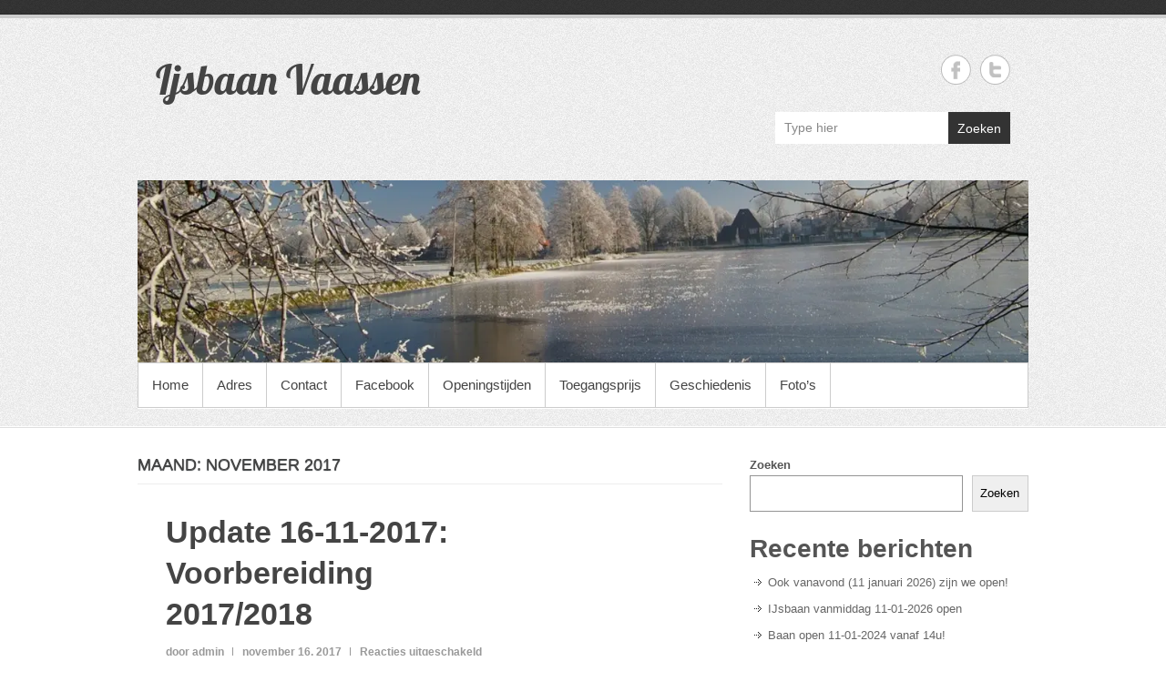

--- FILE ---
content_type: text/html; charset=UTF-8
request_url: https://ijsbaanvaassen.nl/2017/11/
body_size: 34647
content:
<!DOCTYPE html>

<html lang="nl-NL">

<head>
	<meta charset="UTF-8" />
	<link rel="profile" href="http://gmpg.org/xfn/11" />

	<title>november 2017 &#8211; Ijsbaan Vaassen</title>
<meta name='robots' content='max-image-preview:large' />

            <script data-no-defer="1" data-ezscrex="false" data-cfasync="false" data-pagespeed-no-defer data-cookieconsent="ignore">
                var ctPublicFunctions = {"_ajax_nonce":"ffca0653a8","_rest_nonce":"2e77e2da85","_ajax_url":"\/wp-admin\/admin-ajax.php","_rest_url":"https:\/\/ijsbaanvaassen.nl\/wp-json\/","data__cookies_type":"none","data__ajax_type":"rest","data__bot_detector_enabled":"1","data__frontend_data_log_enabled":1,"cookiePrefix":"","wprocket_detected":false,"host_url":"ijsbaanvaassen.nl","text__ee_click_to_select":"Click to select the whole data","text__ee_original_email":"The complete one is","text__ee_got_it":"Got it","text__ee_blocked":"Geblokkeerd","text__ee_cannot_connect":"Cannot connect","text__ee_cannot_decode":"Can not decode email. Unknown reason","text__ee_email_decoder":"CleanTalk email decoder","text__ee_wait_for_decoding":"The magic is on the way!","text__ee_decoding_process":"Please wait a few seconds while we decode the contact data."}
            </script>
        
            <script data-no-defer="1" data-ezscrex="false" data-cfasync="false" data-pagespeed-no-defer data-cookieconsent="ignore">
                var ctPublic = {"_ajax_nonce":"ffca0653a8","settings__forms__check_internal":"0","settings__forms__check_external":"0","settings__forms__force_protection":0,"settings__forms__search_test":"1","settings__forms__wc_add_to_cart":"0","settings__data__bot_detector_enabled":"1","settings__sfw__anti_crawler":0,"blog_home":"https:\/\/ijsbaanvaassen.nl\/","pixel__setting":"3","pixel__enabled":false,"pixel__url":null,"data__email_check_before_post":"1","data__email_check_exist_post":0,"data__cookies_type":"none","data__key_is_ok":true,"data__visible_fields_required":true,"wl_brandname":"Anti-Spam by CleanTalk","wl_brandname_short":"CleanTalk","ct_checkjs_key":454563615,"emailEncoderPassKey":"43e3df25a8bf899436e3e1314a3c7677","bot_detector_forms_excluded":"W10=","advancedCacheExists":false,"varnishCacheExists":false,"wc_ajax_add_to_cart":false}
            </script>
        <meta name="viewport" content="width=device-width, initial-scale=1, minimum-scale=1"><link rel='dns-prefetch' href='//fd.cleantalk.org' />
<link rel="alternate" type="application/rss+xml" title="Ijsbaan Vaassen &raquo; feed" href="https://ijsbaanvaassen.nl/feed/" />
<link rel="alternate" type="application/rss+xml" title="Ijsbaan Vaassen &raquo; reactiesfeed" href="https://ijsbaanvaassen.nl/comments/feed/" />
<script type="text/javascript">
window._wpemojiSettings = {"baseUrl":"https:\/\/s.w.org\/images\/core\/emoji\/14.0.0\/72x72\/","ext":".png","svgUrl":"https:\/\/s.w.org\/images\/core\/emoji\/14.0.0\/svg\/","svgExt":".svg","source":{"concatemoji":"https:\/\/ijsbaanvaassen.nl\/wp-includes\/js\/wp-emoji-release.min.js?ver=6.3.1"}};
/*! This file is auto-generated */
!function(i,n){var o,s,e;function c(e){try{var t={supportTests:e,timestamp:(new Date).valueOf()};sessionStorage.setItem(o,JSON.stringify(t))}catch(e){}}function p(e,t,n){e.clearRect(0,0,e.canvas.width,e.canvas.height),e.fillText(t,0,0);var t=new Uint32Array(e.getImageData(0,0,e.canvas.width,e.canvas.height).data),r=(e.clearRect(0,0,e.canvas.width,e.canvas.height),e.fillText(n,0,0),new Uint32Array(e.getImageData(0,0,e.canvas.width,e.canvas.height).data));return t.every(function(e,t){return e===r[t]})}function u(e,t,n){switch(t){case"flag":return n(e,"\ud83c\udff3\ufe0f\u200d\u26a7\ufe0f","\ud83c\udff3\ufe0f\u200b\u26a7\ufe0f")?!1:!n(e,"\ud83c\uddfa\ud83c\uddf3","\ud83c\uddfa\u200b\ud83c\uddf3")&&!n(e,"\ud83c\udff4\udb40\udc67\udb40\udc62\udb40\udc65\udb40\udc6e\udb40\udc67\udb40\udc7f","\ud83c\udff4\u200b\udb40\udc67\u200b\udb40\udc62\u200b\udb40\udc65\u200b\udb40\udc6e\u200b\udb40\udc67\u200b\udb40\udc7f");case"emoji":return!n(e,"\ud83e\udef1\ud83c\udffb\u200d\ud83e\udef2\ud83c\udfff","\ud83e\udef1\ud83c\udffb\u200b\ud83e\udef2\ud83c\udfff")}return!1}function f(e,t,n){var r="undefined"!=typeof WorkerGlobalScope&&self instanceof WorkerGlobalScope?new OffscreenCanvas(300,150):i.createElement("canvas"),a=r.getContext("2d",{willReadFrequently:!0}),o=(a.textBaseline="top",a.font="600 32px Arial",{});return e.forEach(function(e){o[e]=t(a,e,n)}),o}function t(e){var t=i.createElement("script");t.src=e,t.defer=!0,i.head.appendChild(t)}"undefined"!=typeof Promise&&(o="wpEmojiSettingsSupports",s=["flag","emoji"],n.supports={everything:!0,everythingExceptFlag:!0},e=new Promise(function(e){i.addEventListener("DOMContentLoaded",e,{once:!0})}),new Promise(function(t){var n=function(){try{var e=JSON.parse(sessionStorage.getItem(o));if("object"==typeof e&&"number"==typeof e.timestamp&&(new Date).valueOf()<e.timestamp+604800&&"object"==typeof e.supportTests)return e.supportTests}catch(e){}return null}();if(!n){if("undefined"!=typeof Worker&&"undefined"!=typeof OffscreenCanvas&&"undefined"!=typeof URL&&URL.createObjectURL&&"undefined"!=typeof Blob)try{var e="postMessage("+f.toString()+"("+[JSON.stringify(s),u.toString(),p.toString()].join(",")+"));",r=new Blob([e],{type:"text/javascript"}),a=new Worker(URL.createObjectURL(r),{name:"wpTestEmojiSupports"});return void(a.onmessage=function(e){c(n=e.data),a.terminate(),t(n)})}catch(e){}c(n=f(s,u,p))}t(n)}).then(function(e){for(var t in e)n.supports[t]=e[t],n.supports.everything=n.supports.everything&&n.supports[t],"flag"!==t&&(n.supports.everythingExceptFlag=n.supports.everythingExceptFlag&&n.supports[t]);n.supports.everythingExceptFlag=n.supports.everythingExceptFlag&&!n.supports.flag,n.DOMReady=!1,n.readyCallback=function(){n.DOMReady=!0}}).then(function(){return e}).then(function(){var e;n.supports.everything||(n.readyCallback(),(e=n.source||{}).concatemoji?t(e.concatemoji):e.wpemoji&&e.twemoji&&(t(e.twemoji),t(e.wpemoji)))}))}((window,document),window._wpemojiSettings);
</script>
<style type="text/css">
img.wp-smiley,
img.emoji {
	display: inline !important;
	border: none !important;
	box-shadow: none !important;
	height: 1em !important;
	width: 1em !important;
	margin: 0 0.07em !important;
	vertical-align: -0.1em !important;
	background: none !important;
	padding: 0 !important;
}
</style>
	<link rel='stylesheet' id='wp-block-library-css' href='https://ijsbaanvaassen.nl/wp-includes/css/dist/block-library/style.min.css?ver=6.3.1' type='text/css' media='all' />
<style id='wp-block-library-theme-inline-css' type='text/css'>
.wp-block-audio figcaption{color:#555;font-size:13px;text-align:center}.is-dark-theme .wp-block-audio figcaption{color:hsla(0,0%,100%,.65)}.wp-block-audio{margin:0 0 1em}.wp-block-code{border:1px solid #ccc;border-radius:4px;font-family:Menlo,Consolas,monaco,monospace;padding:.8em 1em}.wp-block-embed figcaption{color:#555;font-size:13px;text-align:center}.is-dark-theme .wp-block-embed figcaption{color:hsla(0,0%,100%,.65)}.wp-block-embed{margin:0 0 1em}.blocks-gallery-caption{color:#555;font-size:13px;text-align:center}.is-dark-theme .blocks-gallery-caption{color:hsla(0,0%,100%,.65)}.wp-block-image figcaption{color:#555;font-size:13px;text-align:center}.is-dark-theme .wp-block-image figcaption{color:hsla(0,0%,100%,.65)}.wp-block-image{margin:0 0 1em}.wp-block-pullquote{border-bottom:4px solid;border-top:4px solid;color:currentColor;margin-bottom:1.75em}.wp-block-pullquote cite,.wp-block-pullquote footer,.wp-block-pullquote__citation{color:currentColor;font-size:.8125em;font-style:normal;text-transform:uppercase}.wp-block-quote{border-left:.25em solid;margin:0 0 1.75em;padding-left:1em}.wp-block-quote cite,.wp-block-quote footer{color:currentColor;font-size:.8125em;font-style:normal;position:relative}.wp-block-quote.has-text-align-right{border-left:none;border-right:.25em solid;padding-left:0;padding-right:1em}.wp-block-quote.has-text-align-center{border:none;padding-left:0}.wp-block-quote.is-large,.wp-block-quote.is-style-large,.wp-block-quote.is-style-plain{border:none}.wp-block-search .wp-block-search__label{font-weight:700}.wp-block-search__button{border:1px solid #ccc;padding:.375em .625em}:where(.wp-block-group.has-background){padding:1.25em 2.375em}.wp-block-separator.has-css-opacity{opacity:.4}.wp-block-separator{border:none;border-bottom:2px solid;margin-left:auto;margin-right:auto}.wp-block-separator.has-alpha-channel-opacity{opacity:1}.wp-block-separator:not(.is-style-wide):not(.is-style-dots){width:100px}.wp-block-separator.has-background:not(.is-style-dots){border-bottom:none;height:1px}.wp-block-separator.has-background:not(.is-style-wide):not(.is-style-dots){height:2px}.wp-block-table{margin:0 0 1em}.wp-block-table td,.wp-block-table th{word-break:normal}.wp-block-table figcaption{color:#555;font-size:13px;text-align:center}.is-dark-theme .wp-block-table figcaption{color:hsla(0,0%,100%,.65)}.wp-block-video figcaption{color:#555;font-size:13px;text-align:center}.is-dark-theme .wp-block-video figcaption{color:hsla(0,0%,100%,.65)}.wp-block-video{margin:0 0 1em}.wp-block-template-part.has-background{margin-bottom:0;margin-top:0;padding:1.25em 2.375em}
</style>
<style id='classic-theme-styles-inline-css' type='text/css'>
/*! This file is auto-generated */
.wp-block-button__link{color:#fff;background-color:#32373c;border-radius:9999px;box-shadow:none;text-decoration:none;padding:calc(.667em + 2px) calc(1.333em + 2px);font-size:1.125em}.wp-block-file__button{background:#32373c;color:#fff;text-decoration:none}
</style>
<style id='global-styles-inline-css' type='text/css'>
body{--wp--preset--color--black: #111111;--wp--preset--color--cyan-bluish-gray: #abb8c3;--wp--preset--color--white: #ffffff;--wp--preset--color--pale-pink: #f78da7;--wp--preset--color--vivid-red: #cf2e2e;--wp--preset--color--luminous-vivid-orange: #ff6900;--wp--preset--color--luminous-vivid-amber: #fcb900;--wp--preset--color--light-green-cyan: #7bdcb5;--wp--preset--color--vivid-green-cyan: #00d084;--wp--preset--color--pale-cyan-blue: #8ed1fc;--wp--preset--color--vivid-cyan-blue: #0693e3;--wp--preset--color--vivid-purple: #9b51e0;--wp--preset--color--gray: #cccccc;--wp--preset--color--blue: #21759b;--wp--preset--color--yellow: #ffc300;--wp--preset--gradient--vivid-cyan-blue-to-vivid-purple: linear-gradient(135deg,rgba(6,147,227,1) 0%,rgb(155,81,224) 100%);--wp--preset--gradient--light-green-cyan-to-vivid-green-cyan: linear-gradient(135deg,rgb(122,220,180) 0%,rgb(0,208,130) 100%);--wp--preset--gradient--luminous-vivid-amber-to-luminous-vivid-orange: linear-gradient(135deg,rgba(252,185,0,1) 0%,rgba(255,105,0,1) 100%);--wp--preset--gradient--luminous-vivid-orange-to-vivid-red: linear-gradient(135deg,rgba(255,105,0,1) 0%,rgb(207,46,46) 100%);--wp--preset--gradient--very-light-gray-to-cyan-bluish-gray: linear-gradient(135deg,rgb(238,238,238) 0%,rgb(169,184,195) 100%);--wp--preset--gradient--cool-to-warm-spectrum: linear-gradient(135deg,rgb(74,234,220) 0%,rgb(151,120,209) 20%,rgb(207,42,186) 40%,rgb(238,44,130) 60%,rgb(251,105,98) 80%,rgb(254,248,76) 100%);--wp--preset--gradient--blush-light-purple: linear-gradient(135deg,rgb(255,206,236) 0%,rgb(152,150,240) 100%);--wp--preset--gradient--blush-bordeaux: linear-gradient(135deg,rgb(254,205,165) 0%,rgb(254,45,45) 50%,rgb(107,0,62) 100%);--wp--preset--gradient--luminous-dusk: linear-gradient(135deg,rgb(255,203,112) 0%,rgb(199,81,192) 50%,rgb(65,88,208) 100%);--wp--preset--gradient--pale-ocean: linear-gradient(135deg,rgb(255,245,203) 0%,rgb(182,227,212) 50%,rgb(51,167,181) 100%);--wp--preset--gradient--electric-grass: linear-gradient(135deg,rgb(202,248,128) 0%,rgb(113,206,126) 100%);--wp--preset--gradient--midnight: linear-gradient(135deg,rgb(2,3,129) 0%,rgb(40,116,252) 100%);--wp--preset--font-size--small: 14px;--wp--preset--font-size--medium: 20px;--wp--preset--font-size--large: 42px;--wp--preset--font-size--x-large: 42px;--wp--preset--font-size--normal: 18px;--wp--preset--font-size--huge: 54px;--wp--preset--spacing--20: 0.44rem;--wp--preset--spacing--30: 0.67rem;--wp--preset--spacing--40: 1rem;--wp--preset--spacing--50: 1.5rem;--wp--preset--spacing--60: 2.25rem;--wp--preset--spacing--70: 3.38rem;--wp--preset--spacing--80: 5.06rem;--wp--preset--shadow--natural: 6px 6px 9px rgba(0, 0, 0, 0.2);--wp--preset--shadow--deep: 12px 12px 50px rgba(0, 0, 0, 0.4);--wp--preset--shadow--sharp: 6px 6px 0px rgba(0, 0, 0, 0.2);--wp--preset--shadow--outlined: 6px 6px 0px -3px rgba(255, 255, 255, 1), 6px 6px rgba(0, 0, 0, 1);--wp--preset--shadow--crisp: 6px 6px 0px rgba(0, 0, 0, 1);}:where(.is-layout-flex){gap: 0.5em;}:where(.is-layout-grid){gap: 0.5em;}body .is-layout-flow > .alignleft{float: left;margin-inline-start: 0;margin-inline-end: 2em;}body .is-layout-flow > .alignright{float: right;margin-inline-start: 2em;margin-inline-end: 0;}body .is-layout-flow > .aligncenter{margin-left: auto !important;margin-right: auto !important;}body .is-layout-constrained > .alignleft{float: left;margin-inline-start: 0;margin-inline-end: 2em;}body .is-layout-constrained > .alignright{float: right;margin-inline-start: 2em;margin-inline-end: 0;}body .is-layout-constrained > .aligncenter{margin-left: auto !important;margin-right: auto !important;}body .is-layout-constrained > :where(:not(.alignleft):not(.alignright):not(.alignfull)){max-width: var(--wp--style--global--content-size);margin-left: auto !important;margin-right: auto !important;}body .is-layout-constrained > .alignwide{max-width: var(--wp--style--global--wide-size);}body .is-layout-flex{display: flex;}body .is-layout-flex{flex-wrap: wrap;align-items: center;}body .is-layout-flex > *{margin: 0;}body .is-layout-grid{display: grid;}body .is-layout-grid > *{margin: 0;}:where(.wp-block-columns.is-layout-flex){gap: 2em;}:where(.wp-block-columns.is-layout-grid){gap: 2em;}:where(.wp-block-post-template.is-layout-flex){gap: 1.25em;}:where(.wp-block-post-template.is-layout-grid){gap: 1.25em;}.has-black-color{color: var(--wp--preset--color--black) !important;}.has-cyan-bluish-gray-color{color: var(--wp--preset--color--cyan-bluish-gray) !important;}.has-white-color{color: var(--wp--preset--color--white) !important;}.has-pale-pink-color{color: var(--wp--preset--color--pale-pink) !important;}.has-vivid-red-color{color: var(--wp--preset--color--vivid-red) !important;}.has-luminous-vivid-orange-color{color: var(--wp--preset--color--luminous-vivid-orange) !important;}.has-luminous-vivid-amber-color{color: var(--wp--preset--color--luminous-vivid-amber) !important;}.has-light-green-cyan-color{color: var(--wp--preset--color--light-green-cyan) !important;}.has-vivid-green-cyan-color{color: var(--wp--preset--color--vivid-green-cyan) !important;}.has-pale-cyan-blue-color{color: var(--wp--preset--color--pale-cyan-blue) !important;}.has-vivid-cyan-blue-color{color: var(--wp--preset--color--vivid-cyan-blue) !important;}.has-vivid-purple-color{color: var(--wp--preset--color--vivid-purple) !important;}.has-black-background-color{background-color: var(--wp--preset--color--black) !important;}.has-cyan-bluish-gray-background-color{background-color: var(--wp--preset--color--cyan-bluish-gray) !important;}.has-white-background-color{background-color: var(--wp--preset--color--white) !important;}.has-pale-pink-background-color{background-color: var(--wp--preset--color--pale-pink) !important;}.has-vivid-red-background-color{background-color: var(--wp--preset--color--vivid-red) !important;}.has-luminous-vivid-orange-background-color{background-color: var(--wp--preset--color--luminous-vivid-orange) !important;}.has-luminous-vivid-amber-background-color{background-color: var(--wp--preset--color--luminous-vivid-amber) !important;}.has-light-green-cyan-background-color{background-color: var(--wp--preset--color--light-green-cyan) !important;}.has-vivid-green-cyan-background-color{background-color: var(--wp--preset--color--vivid-green-cyan) !important;}.has-pale-cyan-blue-background-color{background-color: var(--wp--preset--color--pale-cyan-blue) !important;}.has-vivid-cyan-blue-background-color{background-color: var(--wp--preset--color--vivid-cyan-blue) !important;}.has-vivid-purple-background-color{background-color: var(--wp--preset--color--vivid-purple) !important;}.has-black-border-color{border-color: var(--wp--preset--color--black) !important;}.has-cyan-bluish-gray-border-color{border-color: var(--wp--preset--color--cyan-bluish-gray) !important;}.has-white-border-color{border-color: var(--wp--preset--color--white) !important;}.has-pale-pink-border-color{border-color: var(--wp--preset--color--pale-pink) !important;}.has-vivid-red-border-color{border-color: var(--wp--preset--color--vivid-red) !important;}.has-luminous-vivid-orange-border-color{border-color: var(--wp--preset--color--luminous-vivid-orange) !important;}.has-luminous-vivid-amber-border-color{border-color: var(--wp--preset--color--luminous-vivid-amber) !important;}.has-light-green-cyan-border-color{border-color: var(--wp--preset--color--light-green-cyan) !important;}.has-vivid-green-cyan-border-color{border-color: var(--wp--preset--color--vivid-green-cyan) !important;}.has-pale-cyan-blue-border-color{border-color: var(--wp--preset--color--pale-cyan-blue) !important;}.has-vivid-cyan-blue-border-color{border-color: var(--wp--preset--color--vivid-cyan-blue) !important;}.has-vivid-purple-border-color{border-color: var(--wp--preset--color--vivid-purple) !important;}.has-vivid-cyan-blue-to-vivid-purple-gradient-background{background: var(--wp--preset--gradient--vivid-cyan-blue-to-vivid-purple) !important;}.has-light-green-cyan-to-vivid-green-cyan-gradient-background{background: var(--wp--preset--gradient--light-green-cyan-to-vivid-green-cyan) !important;}.has-luminous-vivid-amber-to-luminous-vivid-orange-gradient-background{background: var(--wp--preset--gradient--luminous-vivid-amber-to-luminous-vivid-orange) !important;}.has-luminous-vivid-orange-to-vivid-red-gradient-background{background: var(--wp--preset--gradient--luminous-vivid-orange-to-vivid-red) !important;}.has-very-light-gray-to-cyan-bluish-gray-gradient-background{background: var(--wp--preset--gradient--very-light-gray-to-cyan-bluish-gray) !important;}.has-cool-to-warm-spectrum-gradient-background{background: var(--wp--preset--gradient--cool-to-warm-spectrum) !important;}.has-blush-light-purple-gradient-background{background: var(--wp--preset--gradient--blush-light-purple) !important;}.has-blush-bordeaux-gradient-background{background: var(--wp--preset--gradient--blush-bordeaux) !important;}.has-luminous-dusk-gradient-background{background: var(--wp--preset--gradient--luminous-dusk) !important;}.has-pale-ocean-gradient-background{background: var(--wp--preset--gradient--pale-ocean) !important;}.has-electric-grass-gradient-background{background: var(--wp--preset--gradient--electric-grass) !important;}.has-midnight-gradient-background{background: var(--wp--preset--gradient--midnight) !important;}.has-small-font-size{font-size: var(--wp--preset--font-size--small) !important;}.has-medium-font-size{font-size: var(--wp--preset--font-size--medium) !important;}.has-large-font-size{font-size: var(--wp--preset--font-size--large) !important;}.has-x-large-font-size{font-size: var(--wp--preset--font-size--x-large) !important;}
.wp-block-navigation a:where(:not(.wp-element-button)){color: inherit;}
:where(.wp-block-post-template.is-layout-flex){gap: 1.25em;}:where(.wp-block-post-template.is-layout-grid){gap: 1.25em;}
:where(.wp-block-columns.is-layout-flex){gap: 2em;}:where(.wp-block-columns.is-layout-grid){gap: 2em;}
.wp-block-pullquote{font-size: 1.5em;line-height: 1.6;}
</style>
<link rel='stylesheet' id='cleantalk-public-css-css' href='https://ijsbaanvaassen.nl/wp-content/plugins/cleantalk-spam-protect/css/cleantalk-public.min.css?ver=6.71.1_1769434324' type='text/css' media='all' />
<link rel='stylesheet' id='cleantalk-email-decoder-css-css' href='https://ijsbaanvaassen.nl/wp-content/plugins/cleantalk-spam-protect/css/cleantalk-email-decoder.min.css?ver=6.71.1_1769434324' type='text/css' media='all' />
<link rel='stylesheet' id='simple-catch-style-css' href='https://ijsbaanvaassen.nl/wp-content/themes/simple-catch/style.css?ver=20251216-133753' type='text/css' media='all' />
<link rel='stylesheet' id='simple-catch-block-style-css' href='https://ijsbaanvaassen.nl/wp-content/themes/simple-catch/css/blocks.css?ver=20251216-133753' type='text/css' media='all' />
<link rel='stylesheet' id='simple-catch-fonts-css' href='https://ijsbaanvaassen.nl/wp-content/fonts/9621e8877cf559ed471662a532e42ebf.css' type='text/css' media='all' />
<link rel='stylesheet' id='genericons-css' href='https://ijsbaanvaassen.nl/wp-content/themes/simple-catch/css/genericons/genericons.css?ver=3.4.1' type='text/css' media='all' />
<link rel='stylesheet' id='simplecatch-responsive-css' href='https://ijsbaanvaassen.nl/wp-content/themes/simple-catch/css/responsive.css?ver=6.3.1' type='text/css' media='all' />
<script type='text/javascript' src='https://ijsbaanvaassen.nl/wp-content/plugins/cleantalk-spam-protect/js/apbct-public-bundle.min.js?ver=6.71.1_1769434324' id='apbct-public-bundle.min-js-js'></script>
<script type='text/javascript' src='https://fd.cleantalk.org/ct-bot-detector-wrapper.js?ver=6.71.1' id='ct_bot_detector-js' defer data-wp-strategy='defer'></script>
<script type='text/javascript' src='https://ijsbaanvaassen.nl/wp-content/plugins/strato-assistant/js/cookies.js?ver=1695993740' id='strato-assistant-wp-cookies-js'></script>
<script type='text/javascript' src='https://ijsbaanvaassen.nl/wp-includes/js/jquery/jquery.min.js?ver=3.7.0' id='jquery-core-js'></script>
<script type='text/javascript' src='https://ijsbaanvaassen.nl/wp-includes/js/jquery/jquery-migrate.min.js?ver=3.4.1' id='jquery-migrate-js'></script>
<link rel="https://api.w.org/" href="https://ijsbaanvaassen.nl/wp-json/" /><link rel="EditURI" type="application/rsd+xml" title="RSD" href="https://ijsbaanvaassen.nl/xmlrpc.php?rsd" />
<meta name="generator" content="WordPress 6.3.1" />
</head>

<body class="archive date wp-embed-responsive layout-excerpt right-sidebar">

	
	<div id="page" class="site">
		<a class="skip-link screen-reader-text" href="#content">Ga naar de inhoud</a>
		
		
		<header id="masthead" class="site-header" role="banner">

			<div class="top-bg"></div>

			<div class="wrapper clearfix">
				
				<div id="header-content" class="clearfix">
					<div class="site-branding">
		<div class="site-branding-text">
							<p class="site-title"><a href="https://ijsbaanvaassen.nl/" rel="home">Ijsbaan Vaassen</a></p>
								</div><!-- .site-branding-text -->
	</div>		<div id="sidebar-top" class="clearfix widget-area">
							<section class="widget widget_simplecatch_social_widget">
					
			<ul class="social-profile"><li class="facebook"><a href="https://www.facebook.com/ijsbaanvaassen/" title="Ijsbaan Vaassen op Facebook" target="_blank">Ijsbaan Vaassen Facebook </a></li><li class="twitter"><a href="https://twitter.com/ijsbaanvaassen" title="Ijsbaan Vaassen op Twitter" target="_blank">Ijsbaan Vaassen Twitter </a></li>
			</ul><div class="clear"></div>				</section>
			
			<section class="widget widget_search" id="search-header-right">
				<form apbct-form-sign="native_search" method="get" class="searchform clearfix" action="https://ijsbaanvaassen.nl/">
	<div class="search-box">
		<input type="text" class="search" value="Type hier" name="s" id="s" title="Type hier" />
   	</div>
    
    <button>Zoeken</button>
<input
                    class="apbct_special_field apbct_email_id__search_form"
                    name="apbct__email_id__search_form"
                    aria-label="apbct__label_id__search_form"
                    type="text" size="30" maxlength="200" autocomplete="off"
                    value=""
                /><input
                   id="apbct_submit_id__search_form" 
                   class="apbct_special_field apbct__email_id__search_form"
                   name="apbct__label_id__search_form"
                   aria-label="apbct_submit_name__search_form"
                   type="submit"
                   size="30"
                   maxlength="200"
                   value="38349"
               /></form>			</section>
		</div><!-- #sidebar-top .widget-area -->
	
					
				</div> <!-- #header-content -->

				        <div id="headimg">
            <a href="https://ijsbaanvaassen.nl/" title="Ijsbaan Vaassen" rel="home">
                <img src="https://ijsbaanvaassen.nl/wp-content/uploads/2023/09/cropped-961E324A328885BA7444E2D43CC3381C-ijsbaan-vaassen.webp" alt="" />
            </a>
        </div><!-- #headimg -->
			<button id="menu-toggle" class="menu-toggle main-menu-button">Menu<span class="genericon genericon-menu"></span></button>
		<div id="site-header-menu">
			<nav id="access" class="main-navigation menu-header-container clearfix" role="navigation" aria-label="Primair menu">
				<h3 class="assistive-text">Primair menu</h3>
				<div class="menu-header-container"><ul class="menu"><li ><a href="https://ijsbaanvaassen.nl/">Home</a></li><li class="page_item page-item-9"><a href="https://ijsbaanvaassen.nl/adres/">Adres</a></li><li class="page_item page-item-14"><a href="https://ijsbaanvaassen.nl/contact/">Contact</a></li><li class="page_item page-item-173"><a href="https://ijsbaanvaassen.nl/facebook/">Facebook</a></li><li class="page_item page-item-12"><a href="https://ijsbaanvaassen.nl/openingstijden/">Openingstijden</a></li><li class="page_item page-item-31"><a href="https://ijsbaanvaassen.nl/toegangsprijs/">Toegangsprijs</a></li><li class="page_item page-item-52"><a href="https://ijsbaanvaassen.nl/geschiedenis/">Geschiedenis</a></li><li class="page_item page-item-104"><a href="https://ijsbaanvaassen.nl/fotos/">Foto&#8217;s</a></li><li class="default-menu"><a href="https://ijsbaanvaassen.nl/" title="Menu">Menu</a></li></ul></div>			</nav><!-- #access -->
		</div><!-- #site-header-menu -->
	
			</div><!-- .wrapper-->

			<div class="bottom-bg"></div>

		</header><!-- #branding -->

		
		
		<div id="content" class="site-content clearfix">
			<div class="wrapper">

				
				<div id="primary" class="content-area">
					<main id="main" class="site-main" role="main">
			            	                    <header class="page-header">
                        <h1 class="page-title">Maand: <span>november 2017</span></h1>                    </header><!-- .page-header -->
               	
                
                    <article id="post-182" class="post-182 post type-post status-publish format-standard hentry category-nieuws">
                        
                        <div class="entry-container post-article">
                            <header class="entry-header">
                                <h2 class="entry-title"><a href="https://ijsbaanvaassen.nl/nieuws/update-16-11-2017/" rel="bookmark">Update 16-11-2017: Voorbereiding 2017/2018</a></h2>                                <div class="entry-meta">
                                    <ul class="clearfix">
                                        <li class="no-padding-left author vcard"><a class="url fn n" href="https://ijsbaanvaassen.nl/author/admin/" title="admin" rel="author">door&nbsp;admin</a></li>
                                        <li class="entry-date updated">november 16, 2017</li>
                                        <li class="last"><span>Reacties uitgeschakeld<span class="screen-reader-text"> voor Update 16-11-2017: Voorbereiding 2017/2018</span></span></li>
                                    </ul>
                                </div> <!-- .entry-meta -->
                      		</header> <!-- .entry-header -->

            				<div class="entry-summary"><p>Gisteren is er gestart met het onder water zetten van de IJsbaan. De voorverkoop van de seizoenskaarten start op 25 november en duurt tot 23 december. U kunt dan tegen &hellip; <a class="readmore" href="https://ijsbaanvaassen.nl/nieuws/update-16-11-2017/">Lees verder &rarr;</a></p>
</div><!-- .entry-summary --> 
                     	</div><!-- .entry-container -->

                    </article><!-- #post-## -->

          			
                    
			        
	</div><!-- #primary -->

        
            
	<aside id="secondary" class="widget-area" role="complementary"><section id="block-2" class="widget widget_block widget_search"><form role="search" method="get" action="https://ijsbaanvaassen.nl/" class="wp-block-search__button-outside wp-block-search__text-button wp-block-search"><label class="wp-block-search__label" for="wp-block-search__input-1" >Zoeken</label><div class="wp-block-search__inside-wrapper " ><input class="wp-block-search__input" id="wp-block-search__input-1" placeholder="" value="" type="search" name="s" required /><button aria-label="Zoeken" class="wp-block-search__button wp-element-button" type="submit" >Zoeken</button></div></form></section><section id="block-3" class="widget widget_block">
<div class="wp-block-group is-layout-flow wp-block-group-is-layout-flow"><div class="wp-block-group__inner-container">
<h2 class="wp-block-heading">Recente berichten</h2>


<ul class="wp-block-latest-posts__list wp-block-latest-posts"><li><a class="wp-block-latest-posts__post-title" href="https://ijsbaanvaassen.nl/uncategorized/ook-vanavond-11-januari-2026-zijn-we-open/">Ook vanavond (11 januari 2026) zijn we open!</a></li>
<li><a class="wp-block-latest-posts__post-title" href="https://ijsbaanvaassen.nl/uncategorized/ijsbaan-vanmiddag-11-01-2026-open/">IJsbaan vanmiddag 11-01-2026 open</a></li>
<li><a class="wp-block-latest-posts__post-title" href="https://ijsbaanvaassen.nl/uncategorized/baan-open-11-01-2024-vanaf-14u/">Baan open 11-01-2024  vanaf 14u!</a></li>
<li><a class="wp-block-latest-posts__post-title" href="https://ijsbaanvaassen.nl/uncategorized/komende-dagen-vorst/">komende dagen vorst!</a></li>
<li><a class="wp-block-latest-posts__post-title" href="https://ijsbaanvaassen.nl/nieuws/18-12-2022-14-17u-open/">18-12-2022 14-17u open!</a></li>
</ul></div></div>
</section><section id="block-4" class="widget widget_block">
<div class="wp-block-group is-layout-flow wp-block-group-is-layout-flow"><div class="wp-block-group__inner-container"><div class="no-comments wp-block-latest-comments">Geen reacties om te tonen.</div></div></div>
</section><section id="block-5" class="widget widget_block">
<div class="wp-block-group is-layout-flow wp-block-group-is-layout-flow"><div class="wp-block-group__inner-container">
<h2 class="wp-block-heading">Archief berichten</h2>


<ul class="wp-block-archives-list wp-block-archives">	<li><a href='https://ijsbaanvaassen.nl/2026/01/'>januari 2026</a></li>
	<li><a href='https://ijsbaanvaassen.nl/2024/01/'>januari 2024</a></li>
	<li><a href='https://ijsbaanvaassen.nl/2022/12/'>december 2022</a></li>
	<li><a href='https://ijsbaanvaassen.nl/2021/02/'>februari 2021</a></li>
	<li><a href='https://ijsbaanvaassen.nl/2019/01/'>januari 2019</a></li>
	<li><a href='https://ijsbaanvaassen.nl/2018/03/'>maart 2018</a></li>
	<li><a href='https://ijsbaanvaassen.nl/2018/02/'>februari 2018</a></li>
	<li><a href='https://ijsbaanvaassen.nl/2017/11/' aria-current="page">november 2017</a></li>
	<li><a href='https://ijsbaanvaassen.nl/2017/01/'>januari 2017</a></li>
	<li><a href='https://ijsbaanvaassen.nl/2014/11/'>november 2014</a></li>
	<li><a href='https://ijsbaanvaassen.nl/2013/11/'>november 2013</a></li>
	<li><a href='https://ijsbaanvaassen.nl/2013/01/'>januari 2013</a></li>
	<li><a href='https://ijsbaanvaassen.nl/2012/11/'>november 2012</a></li>
	<li><a href='https://ijsbaanvaassen.nl/2012/02/'>februari 2012</a></li>
	<li><a href='https://ijsbaanvaassen.nl/2012/01/'>januari 2012</a></li>
	<li><a href='https://ijsbaanvaassen.nl/2010/12/'>december 2010</a></li>
	<li><a href='https://ijsbaanvaassen.nl/2010/11/'>november 2010</a></li>
</ul></div></div>
</section><section id="block-6" class="widget widget_block">
<div class="wp-block-group is-layout-flow wp-block-group-is-layout-flow"><div class="wp-block-group__inner-container"><ul class="wp-block-categories-list wp-block-categories">	<li class="cat-item cat-item-2"><a href="https://ijsbaanvaassen.nl/category/nieuws/">Nieuws</a>
</li>
	<li class="cat-item cat-item-1"><a href="https://ijsbaanvaassen.nl/category/uncategorized/">Uncategorized</a>
</li>
</ul></div></div>
</section></aside><!-- #secondary -->            
        
	</div> <!-- .wrapper -->
</div> <!-- .site-content -->

<footer id="colophon" class="site-footer" role="contentinfo">
 
       <div id="site-generator"><div class="wrapper clearfix"><div class="copyright"><a href="http://ijsbaanvaassen.nl/#masthead" title="Ijsbaan Vaassen"><img src="http://ijsbaanvaassen.nl/wp-content/themes/simple-catch/images/logo-foot.png" alt="Ijsbaan Vaassen" /></a> Copyright &copy; 2026 <a href="http://ijsbaanvaassen.nl/" title="Ijsbaan Vaassen" ><span>Ijsbaan Vaassen</span></a> . All Rights Reserved.</div><div class="powered-by">Powered by: <a href="http://wordpress.org" target="_blank" title="WordPress"><span>WordPress</span></a> | Theme: <a href="https://catchthemes.com/themes/simple-catch" target="_blank" title="Simple Catch"><span>Simple Catch</span></a></div></div></div><!-- .wrapper --> 

</footer><!-- #colophon -->  

<a href="#masthead" id="scrollup"></a></div><!-- #page -->
<script type='text/javascript' src='https://ijsbaanvaassen.nl/wp-content/themes/simple-catch/js/search.js?ver=1.0' id='simplecatch-search-js'></script>
<script type='text/javascript' src='https://ijsbaanvaassen.nl/wp-content/themes/simple-catch/js/fitvids.min.js?ver=20130324' id='jquery-fitvids-js'></script>
<script type='text/javascript' id='simplecatch-menu-js-extra'>
/* <![CDATA[ */
var screenReaderText = {"expand":"submenu uitvouwen","collapse":"submenu invouwen"};
/* ]]> */
</script>
<script type='text/javascript' src='https://ijsbaanvaassen.nl/wp-content/themes/simple-catch/js/menu.min.js?ver=20151204' id='simplecatch-menu-js'></script>
<script type='text/javascript' src='https://ijsbaanvaassen.nl/wp-content/themes/simple-catch/js/scrollup.min.js?ver=20072014' id='simplecatch-scrollup-js'></script>

</body>
</html>

--- FILE ---
content_type: text/javascript
request_url: https://ijsbaanvaassen.nl/wp-content/themes/simple-catch/js/menu.min.js?ver=20151204
body_size: 1691
content:
!function(e){function n(n){var t=e("<button />",{"class":"dropdown-toggle","aria-expanded":!1}).append(e("<span />",{"class":"screen-reader-text",text:screenReaderText.expand}));n.find(".menu-item-has-children > a").after(t),n.find(".current-menu-ancestor > button").addClass("toggled-on"),n.find(".current-menu-ancestor > .sub-menu").addClass("toggled-on"),n.find(".menu-item-has-children").attr("aria-haspopup","true"),n.find(".dropdown-toggle").on( 'click',function(n){var t=e(this),a=t.find(".screen-reader-text");n.preventDefault(),t.toggleClass("toggled-on"),t.next(".children, .sub-menu").toggleClass("toggled-on"),t.attr("aria-expanded","false"===t.attr("aria-expanded")?"true":"false"),a.text(a.text()===screenReaderText.expand?screenReaderText.collapse:screenReaderText.expand)})}var t,a,s,i;n(e(".main-navigation")),t=e("#masthead"),a=t.find("#menu-toggle"),i=t.find("#site-header-menu"),s=t.find("#access"),function(){a.length&&(a.add(s).attr("aria-expanded","false"),a.on("click.simplecatch",function(){e(this).add(i).toggleClass("toggled-on"),e(this).add(s).attr("aria-expanded","false"===e(this).add(s).attr("aria-expanded")?"true":"false")}))}(),function(){function n(){window.innerWidth>=910?(e(document.body).on("touchstart.simplecatch",function(n){e(n.target).closest(".main-navigation li").length||e(".menu-header-container li").removeClass("focus")}),s.find(".menu-item-has-children > a").on("touchstart.simplecatch",function(n){var t=e(this).parent("li");t.hasClass("focus")||(n.preventDefault(),t.toggleClass("focus"),t.siblings(".focus").removeClass("focus"))})):s.find(".menu-item-has-children > a").unbind("touchstart.simplecatch")}s.length&&s.children().length&&("ontouchstart"in window&&(e(window).on("resize.simplecatch",n),n()),s.find("a").on("focus.simplecatch blur.simplecatch",function(){e(this).parents(".menu-item").toggleClass("focus")}))}()}(jQuery);
